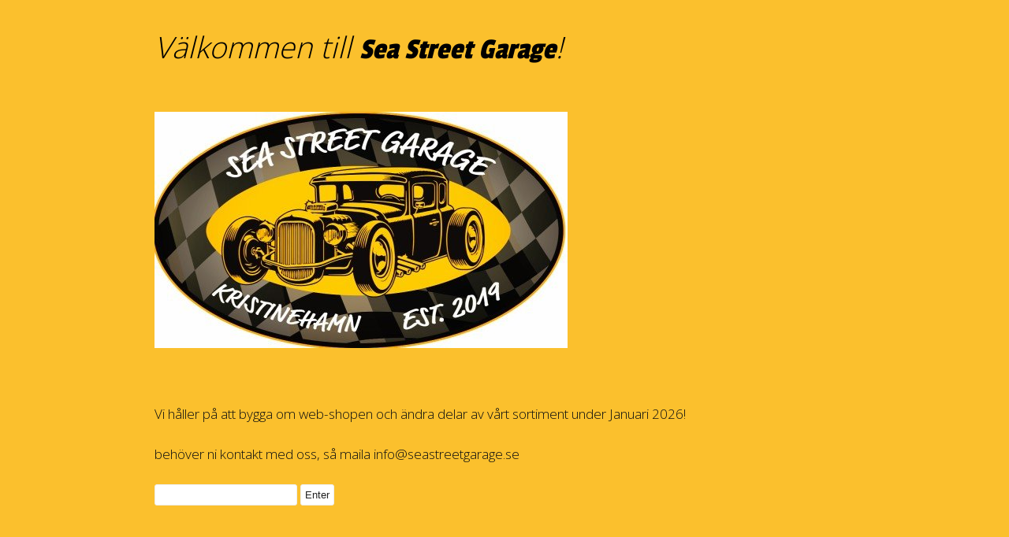

--- FILE ---
content_type: text/html; charset=utf-8
request_url: https://seastreetgarage.se/dekaler/cecil-county-dragway-dekal
body_size: 49653
content:
<!DOCTYPE html>
<html lang="sv">
<head>
<meta http-equiv="Content-Type" content="text/html; charset=UTF-8">

<title>Private - Sea Street Garage</title>

<meta name="author" content="Sea Street Garage" />
<meta name="description" content="Private - Sea Street Garage" />

<meta property="og:description" content="Private - Sea Street Garage" />
<meta property="og:title" content="Private - Sea Street Garage" />
<meta property="og:url" content="https://seastreetgarage.se/dekaler/cecil-county-dragway-dekal" />
<meta property="og:site_name" content="Sea Street Garage" />
<meta property="og:type" content="website" />

<meta property="twitter:card" content="summary" />
<meta property="twitter:title" content="Sea Street Garage" />
<meta property="twitter:description" content="Private - Sea Street Garage" />

<meta name="viewport" content="width=device-width, initial-scale=1, maximum-scale=1">

<link rel="canonical" href="https://seastreetgarage.se/dekaler/cecil-county-dragway-dekal">

<link href="https://storage.quickbutik.com/templates/qbuilder_wrapper/assets/box/box.css?89989" rel="stylesheet" type="text/css" />
<link href="https://storage.quickbutik.com/templates/qbuilder_wrapper/assets/minimalist-basic/content.css?89989" rel="stylesheet" type="text/css" />

<link rel="sitemap" type="application/xml" title="Sitemap" href="https://seastreetgarage.se/sitemap.xml">
</head>
<body>
<div class="qb-custom-wrapper"><div class="is-section is-section-100 is-box is-dark-text" style="background-color: rgb(251, 192, 45);">

            <div class="is-boxes">

                <div class="is-box-centered">
                    <div class="is-container is-builder container" id="contentareaLPaJnrK"><div class="row clearfix">
                            <div class="column full">
                                <h1><i>Välkommen till <span style="font-family: &quot;Passion One&quot;, cursive;">Sea Street Garage</span>!&nbsp; </i>&nbsp; &nbsp; &nbsp; &nbsp; &nbsp; &nbsp; &nbsp; &nbsp; &nbsp;<img src="[data-uri]"></h1><p>Vi håller på att bygga om web-shopen och ändra delar av vårt sortiment under Januari 2026!</p><p>behöver ni kontakt med oss, så maila <a href="/cdn-cgi/l/email-protection" class="__cf_email__" data-cfemail="a9c0c7cfc6e9daccc8dadddbccccddcec8dbc8cecc87dacc">[email&#160;protected]</a></p>
                                <p><form method="post"><input type="hidden" name="goto" value="dekaler/cecil-county-dragway-dekal"><input style="color:#222;background:#FFF;border-radius: 3px;border: 1px solid #eee;padding: 5px;" type="password" name="password" value="" /> <input style="color:#222;background:#FFF;border: 1px solid #eee;padding: 5px;border-radius: 3px;" type="submit" name="submit" value="Enter" /></form></p>
                            </div>
                        </div>
                    <link href="//fonts.googleapis.com/css?family=Passion One" rel="stylesheet" property="stylesheet" type="text/css"></div>
                </div>

            </div>

        </div>

</div><script data-cfasync="false" src="/cdn-cgi/scripts/5c5dd728/cloudflare-static/email-decode.min.js"></script><script src="https://storage.quickbutik.com/templates/qbuilder_wrapper/assets/jquery.min.js?89989" type="text/javascript"></script>  
<script src="https://storage.quickbutik.com/templates/qbuilder_wrapper/assets/jquery-ui.min.js?89989" type="text/javascript"></script>
<script src="https://storage.quickbutik.com/templates/qbuilder_wrapper/assets/scripts/simplelightbox/simple-lightbox.min.js?89989" type="text/javascript"></script>
<script src="https://storage.quickbutik.com/templates/qbuilder_wrapper/assets/box/box.js?89989" type="text/javascript"></script>


<script type="text/javascript">var qs_store_url = "https://seastreetgarage.se";</script>
<script>if (typeof qs_options !== "undefined") { qs_store_apps_data.variants = JSON.stringify(Array.isArray(qs_options) ? qs_options : []); }</script>
<script type="text/javascript">$.ajax({type:"POST",url:"https://seastreetgarage.se/apps/fetch",async:!1,data:qs_store_apps_data, success:function(s){qs_store_apps=s}});</script>
<script type="text/javascript" src="/assets/qb_essentials.babel.js?v=20251006"></script>

<script defer src="https://static.cloudflareinsights.com/beacon.min.js/vcd15cbe7772f49c399c6a5babf22c1241717689176015" integrity="sha512-ZpsOmlRQV6y907TI0dKBHq9Md29nnaEIPlkf84rnaERnq6zvWvPUqr2ft8M1aS28oN72PdrCzSjY4U6VaAw1EQ==" data-cf-beacon='{"rayId":"9c413579ed66f4d4","version":"2025.9.1","serverTiming":{"name":{"cfExtPri":true,"cfEdge":true,"cfOrigin":true,"cfL4":true,"cfSpeedBrain":true,"cfCacheStatus":true}},"token":"7a304e0c4e854d16bca3b20c50bbf8db","b":1}' crossorigin="anonymous"></script>
</body>
</html>